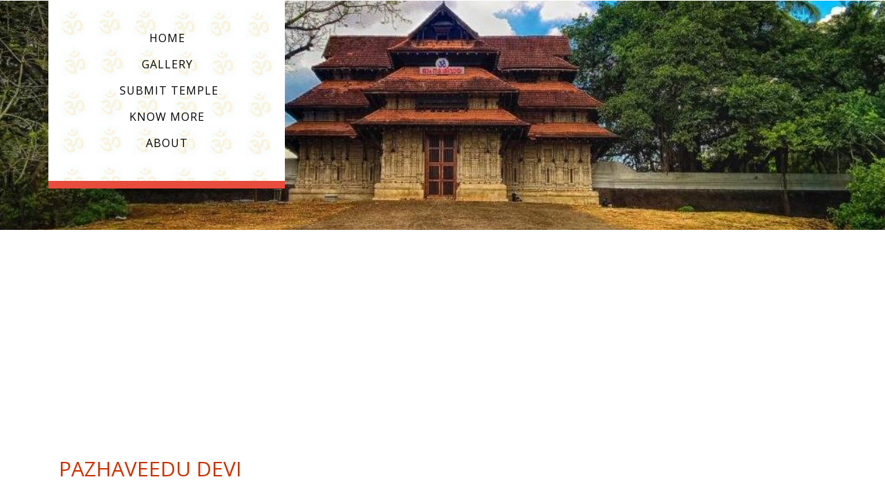

--- FILE ---
content_type: text/html
request_url: https://www.thekeralatemples.com/templeinfo/bhagavathy/pazhaveedu_bhagavathy.htm
body_size: 2423
content:
<!DOCTYPE html>
<html>
<head>
    <title>KERALA TEMPLES - PAZHAVEEDU DEVI</title>
    <!--theme-style-->
    <link href="../../css/style.css" rel="stylesheet" type="text/css" media="all" />
    <link href="../../css/bootstrap.css" rel="stylesheet" type="text/css" media="all">
    <!--//theme-style-->
    <meta name="viewport" content="width=device-width, initial-scale=1">
    <meta http-equiv="Content-Type" content="text/html; charset=utf-8" />
    <meta name="Keywords" content="Kerala Temples,Ayyappa Temple,Bhagavathy Temple,Dhanwanthari Temple,Hanuman Temple,Lakshmana Temple,Mariyamman Temple,Muruga Temple,Naga Temple,Narasimha Temple,Pandavas Tempes,Siva Temple,Rama Temple,Vinayaka Temple,Vishnu Temple,VishnuMaya Temple">
    <meta name="Description" content="KERALA TEMPLES - PAZHAVEEDU DEVI">
    <script type="application/x-javascript"> addEventListener("load", function() { setTimeout(hideURLbar, 0); }, false); function hideURLbar(){ window.scrollTo(0,1); } </script>
    <!-- web-font -->
    <link href='https://fonts.googleapis.com/css?family=Open+Sans:300italic,400italic,600italic,700italic,800italic,400,300,600,700,800' rel='stylesheet' type='text/css'>
    <!-- web-font -->
    <!-- js -->
    <script src="../../js/jquery.min.js"></script>
    <meta name="viewport" content="width=device-width, initial-scale=1, maximum-scale=1">
    <script type="application/x-javascript"> addEventListener("load", function() { setTimeout(hideURLbar, 0); }, false); function hideURLbar(){ window.scrollTo(0,1); } </script>
    <!-- js -->
    <!-- start-smoth-scrolling -->
    <script type="text/javascript" src="../../js/move-top.js"></script>
    <script type="text/javascript" src="../../js/easing.js"></script>
    <script type="text/javascript">
        jQuery(document).ready(function ($) {
            $(".scroll").click(function (event) {
                event.preventDefault();
                $('html,body').animate({ scrollTop: $(this.hash).offset().top }, 1000);
            });
        });
    </script>
    <!-- start-smoth-scrolling -->


<!-- Adsense Autoad Start -->
<script data-ad-client="ca-pub-2045414104573619" async src="https://pagead2.googlesyndication.com/pagead/js/adsbygoogle.js"></script>
<!-- Adsense Autoad End --> 

</head>
<body>
    <!-- header -->
    <div class="header">
        <!-- container -->
        <div class="container">
            <div class="head-bg">
                <div class="top-nav">
                    <span class="menu">
                        <img src="../../images/menu.png" alt=""></span>
                    <ul class="cl-effect-1">
                        <li><a href="../../index.htm">Home</a></li>
                        <li><a href="../../gallery.htm">Gallery</a></li>
                        <li><a href="https://www.emailmeform.com/builder/form/cuf2Kgt07x8EDoZwhic" rel="nofollow">
                            Submit Temple</a></li>
                        <li><a href="../../knowmore.htm">Know More</a></li>
                        <li><a href="../../siteinfo.htm">About</a></li>
                    </ul>
                    <!-- script-for-menu -->
                    <script>
                        $("span.menu").click(function () {
                            $("ul.cl-effect-1").slideToggle(300, function () {
                                // Animation complete.
                            });
                        });
                    </script>
                    <!-- /script-for-menu -->
                </div>
                <div class="clearfix">
                </div>
            </div>
        </div>
        <!-- //container -->
    </div>
    <!-- //header -->
    <!-- single -->
    <div class="single">
        <!-- container -->
        <div class="container">
		            <div class="col-md-9 single-right"></div>
            <div class="col-md-9 single-right">
                <div class="single-img">
                    <h4>
                        PAZHAVEEDU DEVI
                    </h4>
                    <p class="text">
                        <strong>Prathishta / Presiding Deity : </strong>Bhadra Kaali<br />
                        <strong>Upadevatha / Sub Deities : </strong>xx<br />
                        <strong>District: </strong>Alappuzha<br />
                        <strong>Thaluk: </strong>xx<br />
                        <strong>Panchayath: </strong>xx<br />
                        <strong>Thanthri: </strong>xx<br />
                        <strong>Trustee: </strong>This belongs to Pazhaveedu Devasam Committee belonging
                        to 2 NSS Units.<br />
                        <br />
                        <br />
                        The presiding deity of this temple is goddess Bhadra Kaali. Muruga, Sasatha and
                        Ganapathy are the main sub deities here. It is believed that "Mullakkal Bhagawathy"
                        comes to this temple for the "Aarattu". This is a very old temple and exact date
                        when it is built is unknown.
                        <br />
                        <br />
                    </p>
                </div>
            </div>
            <!--col-md-3 single-left-->
            <div class="col-md-9 single-right">
                <div class="categories">
                    <h4>
                        Important Festivals
                    </h4>
                    <br />
                    <br />
                    <p class="text">
                        Annual festival is for 41 days starting from Virchikam 1 to Dhanu 11 of malayalam
                        calendar.
                        <br />
                        <br />
                        Bharani day in Meena month of malayalam calendar is important in this temple. Garudan
                        Thookkam, Ottathookkam are performed here in grand manner
                        <br />
                        <br />
                    </p>
                </div>
            </div>
            <div class="col-md-9 single-right"></div>
            <div class="col-md-9 single-right">
                <div class="categories">
                    <h4>
                        Main offerings
                    </h4>
                    <br />
                    <br />
                    <p class="text">
                        -
                        <br />
                        <br />
                    </p>
                </div>
            </div>
            <div class="col-md-9 single-right">
                <div class="categories">
                    <h4>
                        Pooja Timings
                    </h4>
                    <br />
                    <br />
                    <p class="text">
                        -
                        <br />
                        <br />
                    </p>
                </div>
            </div>
            <div class="col-md-9 single-right">
                <div class="categories">
                    <h4>
                        Address
                    </h4>
                    <br />
                    <br />
                    <p class="text">
                        Pazhaveedu Devi Temple,
                        <br />
                        Pazhaveedu P.O.,
                        <br />
                        AC Road,
                        <br />
                        Alleppey
                        <br />
                        <br />
                    </p>
                </div>
            </div>
            <div class="col-md-9 single-right">
                <div class="categories">
                    <h4>
                        How to reach
                    </h4>
                    <br />
                    <br />
                    <p class="text">
                        This temple is on Alleppey Changanassery Road, 2 KM South of Mullakkal Temple.
                        <br />
                        <br />
                    </p>
                </div>
            </div>
            <div class="col-md-9 single-right">
                <div class="categories">
                    <h4>
                        Temple Photo Gallery
                    </h4>
                    <br />
                    <br />
                    <p class="text">
                        -
                        <br />
                        <br />
                    </p>
                </div>
            </div>
            <div class="col-md-9 single-right">
                <div class="categories">
                    <h4>
                        Additional Information
                    </h4>
                    <br />
                    <br />
                    <p class="text">
                        -
                        <br />
                        <br />
                    </p>
                </div>
            </div>
            <!-- //container -->            
        </div>
    </div>
    <!-- //single -->
    <!-- footer -->
    <div class="footer">
        <!-- container -->
        <div class="container">
            <div class="footer-top">
                <div class="footer-nav">
                    <ul>
                        <li><a href="../../index.htm">Home</a></li>
                        <li><a href="../../gallery.htm">Gallery</a></li>
                        <li><a href="https://www.emailmeform.com/builder/form/cuf2Kgt07x8EDoZwhic" rel="nofollow">
                            Submit Temple</a></li>
                        <li><a href="../../siteinfo.htm">About</a></li>
                        <li><a href="../../privacypolicy.htm">Privacy Policy</a></li>
                    </ul>
                </div>
                <div class="footer-grids">
                    <div class="col-md-3 f-address">
                        <ul>
                            <li><a href="../../temple_index_ayyappa.htm">Ayyappa Temples</a></li>
                            <li><a href="../../temple_index_bhagavathy.htm">Bhagavathy Temples</a></li>
                            <li><a href="../../temple_index_siva.htm">Siva Temples</a></li>
                            <li><a href="../../temple_index_vishnu.htm">Vishnu Temples</a></li>
                        </ul>
                    </div>
                    <div class="col-md-3 f-address">
                        <ul>
                            <li><a href="../../temple_index_naga.htm">Naga Temples</a></li>
                            <li><a href="../../temple_index_hanuman.htm">Hanuman Temples</a></li>
                            <li><a href="../../temple_index_vishnumaya.htm">Vishnumaya Temples</a></li>
                            <li><a href="../../temple_index_dhanwanthari.htm">Dhanwanthari Temples</a></li>
                        </ul>
                    </div>
                    <div class="col-md-3 f-address">
                        <ul>
                            <li><a href="../../temple_index_muruga.htm">Muruga Temples</a></li>
                            <li><a href="../../temple_index_sreerama.htm">Sreerama Temples</a></li>
                            <li><a href="../../temple_index_vinayaka.htm">Vinayaka Temples</a></li>
                            <li><a href="../../temple_index_pandavas.htm">Pandava Temples</a></li>
                        </ul>
                    </div>
                    <div class="col-md-3 f-address">
                        <ul>
                            <li><a href="../../temple_index_narasimha.htm">Narasimha Temples</a></li>
                            <li><a href="../../temple_index_lakshmana.htm">Lakshmana Temples</a></li>
                            <li><a href="../../temple_index_mariyamman.htm">Mariyamman Temples</a></li>
                            <li><a href="../../temple_index_others.htm">Other Temples</a></li>
                        </ul>
                    </div>
                    <div class="col-md-6 f-address f-contact">
                    </div>
                    <div class="clearfix">
                    </div>
                </div>
                <div class="footer-bottom">
                    <div class="copyright">
                        <p>
                            © Copyright "The Kerala Temples.com" All rights reserved. No part of this website
                            may be reproduced or used in any form without prior permission from the author.
                        </p>
                    </div>
                    <div class="social-icons">
                        <ul>
                            <li><a href="https://www.facebook.com/thekeralatemples" class="facebook"></a></li>
                            <li><a href="https://www.twitter.com/templeskerala" class="twitter"></a></li>
                            <li></li>
                        </ul>
                    </div>
                    <div class="clearfix">
                    </div>
                </div>
            </div>
            <div class="clearfix">
            </div>
        </div>
        <!-- //container -->
    </div>
    <!-- //footer -->
    <script type="text/javascript">
        $(document).ready(function () {
            /*
            var defaults = {
            containerID: 'toTop', // fading element id
            containerHoverID: 'toTopHover', // fading element hover id
            scrollSpeed: 1200,
            easingType: 'linear'
            };
            */

            $().UItoTop({ easingType: 'easeOutQuart' });

        });
    </script>
    <a href="#" id="toTop" style="display: block;"><span id="toTopHover" style="opacity: 1;">
    </span></a>
    <!-- Start of Google Analytics -->
    <script type="text/javascript">
        var gaJsHost = (("https:" == document.location.protocol) ? "https://ssl." : "http://www.");
        document.write(unescape("%3Cscript src='" + gaJsHost + "google-analytics.com/ga.js' type='text/javascript'%3E%3C/script%3E"));
    </script>
    <script type="text/javascript">
        try {
            var pageTracker = _gat._getTracker("UA-7909982-1");
            pageTracker._trackPageview();
        } catch (err) { }</script>
    <!-- End of Google Analytics -->
</body>
</html>

--- FILE ---
content_type: text/html; charset=utf-8
request_url: https://www.google.com/recaptcha/api2/aframe
body_size: 268
content:
<!DOCTYPE HTML><html><head><meta http-equiv="content-type" content="text/html; charset=UTF-8"></head><body><script nonce="jHG8mGvp_gZSNtz7lIKdng">/** Anti-fraud and anti-abuse applications only. See google.com/recaptcha */ try{var clients={'sodar':'https://pagead2.googlesyndication.com/pagead/sodar?'};window.addEventListener("message",function(a){try{if(a.source===window.parent){var b=JSON.parse(a.data);var c=clients[b['id']];if(c){var d=document.createElement('img');d.src=c+b['params']+'&rc='+(localStorage.getItem("rc::a")?sessionStorage.getItem("rc::b"):"");window.document.body.appendChild(d);sessionStorage.setItem("rc::e",parseInt(sessionStorage.getItem("rc::e")||0)+1);localStorage.setItem("rc::h",'1766293470445');}}}catch(b){}});window.parent.postMessage("_grecaptcha_ready", "*");}catch(b){}</script></body></html>

--- FILE ---
content_type: text/css
request_url: https://www.thekeralatemples.com/css/style.css
body_size: 4706
content:
/*--

Author: W3layouts

Author URL: http://w3layouts.com

License: Creative Commons Attribution 3.0 Unported

License URL: http://creativecommons.org/licenses/by/3.0/

--*/

/*-- header --*/

html,body {

	font-family: 'Open Sans', sans-serif;

	background:#FFF;

	font-size:100%;

}

body  a{

	transition:.5s all;

	-webkit-transition:.5s all;

	-o-transition:.5s all;

	-ms-transition:.5s all;

}



/*-- header --*/

.header{

   background: url(../images/kerala_temples_header.jpg) no-repeat 0px 0px;

  min-height: 333px;

  background-size: cover;

}

.head-bg {

  padding: 2em 0;

  text-align: center;

  width: 30%;

  background: url(../images/kerala_temples_header_bg.jpg) no-repeat 0px 0px;

  background-size: cover;

  border-bottom: solid 11px #E74C3C;

}



.top-nav ul{

	padding:0;

	margin: 0;

}

*,

*:after,

*::before {

    -webkit-box-sizing: border-box;

    -moz-box-sizing: border-box;

    box-sizing: border-box;

}

.top-nav ul li {

  display: block;

  margin: 1em 0;

  outline: none;

  text-decoration: none;

  text-transform: uppercase;

  letter-spacing: 1px;

  font-weight: 400;

  font-size: 16px;

}

.top-nav ul li a{

	color: #000;

}

ul a:hover,

ul a:focus {

	outline: none;

	color: #000;

	text-decoration: none;

}

/* Effect 1: Brackets */

.cl-effect-1 a::before,

.cl-effect-1 a::after {

	display: inline-block;

	opacity: 0;

	-webkit-transition: -webkit-transform 0.3s, opacity 0.2s;

	-moz-transition: -moz-transform 0.3s, opacity 0.2s;

	transition: transform 0.3s, opacity 0.2s;

}



.cl-effect-1 a::before {

	margin-right: 10px;

	content: '[';

	-webkit-transform: translateX(20px);

	-moz-transform: translateX(20px);

	transform: translateX(20px);

}



.cl-effect-1 a::after {

	margin-left: 10px;

	content: ']';

	-webkit-transform: translateX(-20px);

	-moz-transform: translateX(-20px);

	transform: translateX(-20px);

}



.cl-effect-1 a:hover::before,

.cl-effect-1 a:hover::after,

.cl-effect-1 a:focus::before,

.cl-effect-1 a:focus::after {

	opacity: 1;

	-webkit-transform: translateX(0px);

	-moz-transform: translateX(0px);

	transform: translateX(0px);

}



.head-info h1{

	font-size: 61px;

	color: #FFF;

	font-family: 'Playball', cursive;

	margin: 0;

	letter-spacing: 3px;

}

.head-info span{

	color:#FFF;

	display: block;

	text-transform: lowercase;

}

.head-info p{

	color: #FFF;

	font-size: 16px;

	margin: 1em 0 0 0;

	letter-spacing: 2px;

}

.head-bg-right{

	width:65%;

	float:left;

}

/*-- banner-grids --*/

.banner-grids{

	background:#eeeeee;

	padding: 4em 0;

}

.banner-grid-info h3{

  color: #CC3300;

  margin: 0;

  font-size: 40px;

  font-weight: 400;

}

.banner-grid-info p{

	color:#8c8c8c;

	font-size:16px;

	margin:0;

}

.top-grids{

	padding: 2em 0;

}

.top-grid img {

  width: 100%;

}

.top-grid{

	float: left;

	width: 24%;

	margin-right: 1em;;

}

.top-grid:nth-child(4) {

	margin-right: 0;

}

.top-grid a img{

	width:100%;

}

.top-grid-info{

	background:#FFF;

	padding: 1.5em;

}

.top-grid-info a{

	text-decoration:none;

	color: #000000;

	margin: 0;

	font-size: 16px;

	font-weight: 500;

	letter-spacing: 3px;

}

.top-grid-info a:hover{

	text-decoration:none;

	color:#E74C3C;

}

.top-grid-info p{

  color: #8c8c8c;

  font-size: 14px;

  line-height: 1.7em;

  margin: 1em 0 0 0;

}

/*-- before --*/

.before{

	background:#FFF;

	padding:4em 0;

}

.before h2{

  font-size: 32px;

  color: #CC3300;

  margin: 0;

  font-weight: 400;

}

.before-grids {

	padding: 3em 0;

}

.before-grid {

	width: 30%;

	float: left;

	margin-right: 4em;

}

.before-grid h3{

	color: #323232;

	font-size: 20px;

	text-transform: uppercase;

	margin: 0;

	font-weight: 600;

}

.before-grid p{

	color: #8c8c8c;

	font-size: 14px;

	margin: 1em 0 0 0;

	line-height: 1.7em;

}

.before-grid:nth-child(3) {

	margin: 0;

}



/*-- who --*/

.who{

	background:url(../images/kerala_temples_body_bg.jpg) no-repeat 0px 0px;

	padding: 5em 0;

	background-size:cover;

}

.who-info h3 {

  color: #CC3300;

  margin: 0;

  font-size: 32px;

  font-weight: 400;

}

.who-grids {

  margin-top: 2em;

}

.who-grid p{

  color: #323232;

  font-size: 14px;

  margin: 0;

  line-height: 1.7em;

}

.who-grid:nth-child(1){

	padding-left:0;

}

.who-grid p span{

  margin-top: 1em;

  display: block;

}

.who-button{

	margin-top:2em;

}

.who-button a{

	color:#E74C3C;

	font-size:16px;

	text-decoration:none;

}

.who-button a:hover{

	color:#323232;

	text-decoration:none;

}

/*-- footer --*/

.footer{

	background:#272f35;

	padding:2em 0;

}

.footer-nav {

  border-bottom: solid 1px #939090;

  padding-bottom: 1em;

}

.footer-nav ul{

	padding:0;

	margin:0;

}

.footer-nav ul li{

	display: inline-block;

	padding: 0 1.5em;

	border-right: solid 1px #939090;

	border-right-style: dashed

}

.footer-nav ul li a{

	color: #FFF;

	font-size: 14px;

	text-decoration: none;

}

.footer-nav ul li:nth-child(5) {

	border-right: none;

}

.footer-nav ul li a:hover{

	color:#E74C3C;

	transition: .5s all;

	-webkit-transition: .5s all;

	-moz-transition: .5s all;

	-o-transition: .5s all;

	-ms-transition: .5s all;

}

.footer-grids {

  padding: 2em 0;

  border-bottom: solid 1px #939090;

}



/*-- Quick Links --*/

.quicklinks{

	background:#4D4D4D;

	padding:1em 0;

}

.quicklinks-nav {

  /*--border-bottom: solid 1px #939090; --*/

  padding-bottom: 0em;

}

.quicklinks-nav ul{

	padding:0;

	margin:0;

}

.quicklinks-nav ul li{

	display: inline-block;

	padding: 0 1.5em;

	border-right: solid 1px #FFFFFF;

	border-right-style: dashed

}

.quicklinks-nav ul li a{

	color: #FFF;

	font-size: 16px;

	text-decoration: none;

}

.quicklinks-nav ul li:nth-child(5) {

	border-right: none;

}

.quicklinks-nav ul li a:hover{

	color:#CC0000;

	transition: .5s all;

	-webkit-transition: .5s all;

	-moz-transition: .5s all;

	-o-transition: .5s all;

	-ms-transition: .5s all;

}

.quicklinks-grids {

  padding: 2em 0;

  border-bottom: solid 1px #939090;

}



.f-address ul{

	margin: 1em 0 0 0;

	padding:0;

}

.f-address ul li{

  display: block;

  color: #74797e;

  font-size: 14px;

  line-height: 1.5em;

}

.f-address ul li a{

	color: #74797e;

	text-decoration:none;

}



.f-address input[type="text"] {

  font-size: 16px;

  color: #C8C8C8;

  width: 61% !important;

  outline: none;

  border: none;

  background: #eeeeee;

  padding: .8em;

  -webkit-appearance: none;

}



.footer-bottom {

  padding-top: 2em;

}

.copyright {

  float: left;

}

.copyright p{

  display: block;

  color: #74797e;

  font-size: 14px;

  margin: .5em 0 0 0;

}

.copyright a{

	color: #74797e;

}

.social-icons {

  float: left;

}

.social-icons ul{

	padding:0;

	margin:0;

}

.social-icons ul li{

  display: inline-block;

  margin: 0 .3em;

}

.social-icons ul li a.facebook{

  background: url(../images/social.png) no-repeat -35px 0px;

  width: 35px;

  height: 35px;

  display: block;

}

.social-icons ul li a.twitter{

  background: url(../images/social.png) no-repeat -35px -39px;

  width: 35px;

  height: 35px;

  display: block;

}

.social-icons ul li a.dribbile{

  background: url(../images/social.png) no-repeat -35px -76px;

  width: 35px;

  height: 35px;

  display: block;

}

.social-icons ul li a.facebook:hover {

  opacity: 0.5;

}

.social-icons ul li a.twitter:hover {

  opacity: 0.5;

}

.social-icons ul li a.dribbile:hover {

  opacity: 0.5;

}

/*-- to-top --*/

#toTop {

	display: none;

	text-decoration: none;

	position: fixed;

	bottom: 14px;

	right: 2%;

	overflow: hidden;

	z-index: 999;

	width: 32px;

	height: 32px;

	border: none;

	text-indent: 100%;

	background: url("../images/up-arrow.png") no-repeat 0px 0px;

}

#toTopHover {

	width: 40px;

	height: 40px;

	display: block;

	overflow: hidden;

	float: right;

	opacity: 0;

	-moz-opacity: 0;

	filter: alpha(opacity=0);

}

/*-- about --*/

.header-bg {

  min-height: 400px !important;

}

.about-head{

	background:#323232;

}

.about-grids {

  padding: 3em 0 1em 0;

  background: url(../images/kerala_temples_body_bg.jpg) no-repeat 0px 0px;

  background-size: cover;

}

.green{

	background: rgba(42, 145, 190, 0.63);

}

.about-info h3{

  font-size: 34px;

  margin: 0;

  color: #E74C3C;

}

.about-info h4{

	font-size: 16px;

	margin: 1em 0;

	color: #323232;

	font-weight: 500;

	line-height: 1.5em;

	text-transform: uppercase;

}

.about-info p{

	color: #8c8c8c;

	font-size: 14px;

	line-height: 1.7em;

	margin: .5em 0 0 0;

}

.about-banner{

	background:url(../images/plane.jpg) no-repeat 0px -245px;

	min-height: 400px;

	position:relative;

	background-size: cover;

}

.banner-bg{

	background: rgba(255, 255, 255, 0.58);

	position: absolute;

	width: 100%;

	min-height: 400px;

}

.about-banner h3{

	color: #000;

	margin: 1em 0 0 0;

	text-align: center;

	font-size: 86px

}

.read-more {

	text-align: center;

	margin-top: 5em;

}

.read-more a{

	background: #fd5032;

	color: #FFF;

	padding: .8em 2em;

	font-size: 26px;

}

.read-more a:hover{

	color: #FFF;

	text-decoration:none;

	background: #939090;

	transition: .5s all;

	-webkit-transition: .5s all;

	-moz-transition: .5s all;

	-o-transition: .5s all;

	-ms-transition: .5s all;

}



.about-right h4{

  font-size: 20px;

  margin: 0;

  color: #E74C3C;

  text-transform: uppercase;

}

.advantage-grid {

  margin-top: 2em;

}

.advantage-grid a{

  font-size: 14px;

  color: #323232;

  font-weight: 600;

  text-decoration: none;

}

.advantage-grid a:hover{

	color:#E74C3C;

	text-decoration:none;

}

.advantage-grid p{

  color: #8c8c8c;

  font-size: 14px;

  line-height: 1.5em;

  margin: .5em 0 0 0;

}

/*-- booking --*/

.booking{

	padding: 2em 0 0 0;

}

.booking-info h3{

  text-align: left;

  font-size: 34px;

  margin: 0 0 1em 0;

  color: #fd5032;

}

.testimonial {

  margin-top: 2em;

}

.testimonial h4{

	font-size: 24px;

	margin: 1em 0 0 0;

	color: #E74C3C;

    font-weight: 600;

    padding-left: 1.5em;

    background: url(../images/new_icon.gif) no-repeat 0px 0px;

}

.testimonial p{

  color: #8c8c8c;

  font-size: 16px;

  line-height: 1.5em;

  margin: 1em 0 0 0;

  padding-left: 3em;

  /* background: url(../images/quote.png) no-repeat 0px 0px; */

}



select {

	width: 100%;

	color: #9F9F9F!important;

	font-size: 14px!important;

	padding: 8px 10px;

	outline: none;

	font-family: 'Open Sans', sans-serif;

	background: #ffffff;

	border: 1px solid #DFDFDF;

	border-radius: 3px;

	-webkit-border-radius: 3px;

	-moz-border-radius: 3px;

	-o-border-radius: 3px;

}

select option{

	border: 1px solid #DFDFDF;

	outline: none;

	-webkit-transition: all 0.3s ease-in-out;

	-moz-transition: all 0.3s ease-in-out;

	-o-transition: all 0.3s ease-in-out;

	transition: all 0.3s ease-in-out;

}

.book_date input[type="text"]{

	width: 100% !important;

	color: #9F9F9F;

	font-size: 14px;

	padding: 8px 23px;

	outline: none;

	border: none;

	-webkit-appearance: none;

	border-radius: 3px;

	-webkit-border-radius: 3px;

	-moz-border-radius: 3px;

	-o-border-radius: 3px;

}

.date{

	background:url(../images/icon.png) no-repeat 3% 50% #FFF;

}

.date_btn{

	margin:37px 0 0 0px;

}

.date_btn form input[type="submit"] {

  text-transform: capitalize;

  width: 90% !important;

  background: #fd5032;

  color: #FFF;

  padding: 8px 10px;

  border: none;

  font-size: 16px;

  outline: none;

  font-weight: 600;

  border-radius: 3px;

  -webkit-border-radius: 3px;

  -moz-border-radius: 3px;

  -o-border-radius: 3px;

}

.date_btn form input[type="submit"]:hover{

	background: #616060;

	transition: 0.5s all;

	-webkit-transition: 0.5s all;

	-moz-transition: 0.5s all;

	-o-transition: 0.5s all;

	-ms-transition: 0.5s all;

}

.booking-grids h3{

	font-size: 20px;

	margin: 0;

	color: #323232;

	font-weight: 600;

}

.booking-grid-left{

	margin-top: 1em;

}

.booking-grid-right {

  padding: 0!important;

  margin-top: 0.5em;

}

.booking-grid-left h4{

	font-size: 24px;

	margin: 0;

	line-height: 1.5em;

	color: #000000;

	font-weight: 500;

}

.booking-grid-left p{

	color: #8c8c8c;

	font-size: 18px;

	line-height: 1.4em;

	margin: 1em 0 0 0;

}

.booking-grid-right img{

	width:100%;

}

.red{

	text-align: left;

	margin-top: 2em;

}

.red a{

	padding: .8em 1em;

	font-size: 16px;

}

.how-to {

  margin-top: 3em;

  background: url(../images/kerala_temples_body_bg.jpg) no-repeat 0px 0px;

  min-height: 400px;

  padding: 2em 0;

  background-size: cover;

}

.how-to-info h3{

  font-size: 31px;

  margin: 0;

  color: #fd5032;

  font-weight: 300;

}

.how-to-info h4{

  font-size: 16px;

  margin: 1em 0;

  color: #000;

  font-weight: 500;

  line-height: 1.5em;

  text-transform: uppercase;

}

.how-to-info p{

  color: #000;

  font-size: 14px;

  margin: .5em 0 0 0;

}

.how-grids {

	margin-top: 3em;

}

.how-grid span{

	padding: .5em .8em;

	background: #FFF;

	border-radius: 50%;

	-webkit-border-radius: 50%;

	-moz-border-radius: 50%;

	-o-border-radius: 50%;

	-ms-border-radius: 50%;

	color: #A1A0A0;

	font-size: 20px;

}

.how-grid a{

  color: #000;

  font-size: 18px;

  margin: 0 0 0 .5em;

}

.how-grid a:hover{

	color: #A1A0A0;

	text-decoration:none;

}

.how-grid p{

	color: #000;

	font-size: 14px;

	margin: 0 0 0 4em;

	line-height: 1.7em;

}

.visiting-info h3{

	color: #323232;

	margin: 2em 0 0 0;

	font-size: 18px;

	font-weight: 600;

}

.visiting-grid{

	padding: 1em .5em;

}



.blue {

	margin-top: 1em;

	text-align: left;

}

.blue a{

	background: none;

	color: #000;

	font-size: 14px;

	padding: 0;

}

.blue a:hover{

	background:none;

	color: #8c8c8c;

}

.news-slid{

	background: url(../images/12.jpg) no-repeat 0px -157px;

	min-height: 400px;

	background-size: cover;

}

.news-slid-info{

	text-align: center;

	left: 30%;

	top: 42%;

	margin: 10em 0 0 0;

}

.news-slid-info h2{

	color: #FFF;

	font-size: 36px;

	font-weight: 700;

	margin: 0;

	text-transform: uppercase;

	text-align: center;

}

.gray{

	margin:4em 0;

}

.gray a{

	font-size: 20px;

}

/*-- mail --*/

.mail{

	padding:2em 0;

}

.mail-info h3{

  font-size: 34px;

  margin: 0 0 1em 0;

  color: #E74C3C;

  text-align: center;

}

.map iframe {

	width: 100%;

	min-height: 400px;

	border: none;

}

.mail-info-grids {

	margin-top: 2em;

}

.mail-info-grid h3{

	font-size: 20px;

	margin: 0 0 1em 0;

	color: #323232;

	font-weight: 600;

}

.mail-info-grid p{

	color: #8c8c8c;

	font-size: 16px;

	margin: .5em 0 0 0;

}

.mail-info-grid h6 {

	color: #1E1E1E;

	font-size: 16px;

	font-weight: 700;

	line-height: 1.5em;

	margin: 0.5em 0;

}

.mail-info-grid span {

	display: block;

}

.mail-info-grid span {

	display: block;

}

.contact-form form{

	text-align:right;

}

.contact-form input[type="text"] {

	width: 100%;

	color: #898888;

	background: none;

	outline: none;

	font-size: 16px;

	padding: .5em;

	margin-bottom: 1em;

	border: solid 1px #D5D4D4;

	-webkit-appearance: none;

}

.contact-form textarea {

	resize: none;

	width: 100%;

	color: #898888;

	font-size: 16px;

	outline: none;

	padding: .5em;

	border: solid 1px #D5D4D4;

	min-height: 150px;

	-webkit-appearance: none;

}

.contact-form input[type="submit"] {

	border: none;

	outline: none;

	color: #FFF;

	padding: .5em 1.5em;

	font-family: 'Open Sans', sans-serif;

	font-size: 16px;

	font-weight: 600;

	margin: 0.5em 0 0 0;

	-webkit-appearance: none;

	background: #fd5032;

}

.contact-form input[type="submit"]:hover{

	color: #FFF;

	background: #939090;

	transition: .5s all;

	-webkit-transition: .5s all;

	-moz-transition: .5s all;

	-o-transition: .5s all;

	-ms-transition: .5s all;

}

span.menu {

	display: none;

}

.single{

	padding:2em 0;

}

.single-img img{

	width:100%;

}

.single-img h4{

  font-size: 30px;

  color: #CC3300;

  margin: 0 0 .8em 0;

}

.single-img p.text{

	color: #8c8c8c;

	font-size: 18px;

	line-height: 1.7em;

	margin: 1em 0 0 0;

}

.single-img p.bottom-text{

  color: #8c8c8c;

  font-size: 14px;

  line-height: 1.7em;

  margin: 1em 0 0 0;

  font-weight: 700;

  padding-left: 2em;

  border-left: solid 3px #A6A6A6;

}



.posts h4{

  color: #E74C3C;

  margin: 0;

  font-size: 28px;

  font-weight: 300;

}

.posts-grids {

  margin: 2em 0;

}

.posts-img a img{

  width: 100%;

  margin-bottom: 1em;

}

.posts-img a{

  text-decoration: none;

  color: #000000;

  font-size: 16px;

  font-weight: 500;

  letter-spacing: 1px;

}

.posts-img a:hover{

	text-decoration: none;

	color: #E74C3C;

}

.posts-img p{

	color: #8c8c8c;

	font-size: 14px;

	line-height: 1.7em;

	margin:0;

}

.single-comments {

  margin: 2em 0;

}

.single-comments h4{

  color: #E74C3C;

  margin: 0;

  font-size: 28px;

  font-weight: 300;

}



.categories{

	margin-bottom:2em;

}

.categories h4{

	color: #CC3300;

	margin: 0;

	font-size: 26px;

	font-weight: 400;

}

.categories p.text{

		color: #8c8c8c;

	font-size: 16px;

	line-height: 1.7em;

	margin: 1em 0 0 0;

}

.categories ul{

  margin: 2em 0 0 0;

  padding: 0;

}

.categories ul li{

  display: block;

  margin: .6em 0;

}

.categories ul li a{

  color: #8c8c8c;

  font-size: 14px;

  background: url(../images/ar.png) no-repeat 0px 5px;

  padding-left: 1em;

}

.categories ul li a:hover{

  color: #8c8c8c;

  text-decoration: none;

  padding-left: 2.5em;

}



.categories ol{

  margin: 2em 0 0 0;

  padding: 0;

}

.categories ol li{

  color: #8c8c8c;

  font-size: 16px;

  padding-left: 0.5em;

  margin: 0.6em 0;

}

.categories ol li a{

  color: #4d4d4d;

  font-size: 16px;

  padding-left: 0em;

}



/*-- responsive-design --*/

@media (max-width:1024px)

{

	.head-info {

		  margin: 1em 0 0 0;

	}.top-grid-info a {

		font-size: 15px;

	}

	.top-grid {

		width: 23.88%;

	}

	.before-grid {

		width: 29%;

	}

	.read-more {

		margin-top: 4em;

	}

	.read-more a {

		font-size: 23px;

	}

	.team-grid {

		width: 22.76%;

	}

	.red {

		margin-top: 2em;

	}

	.red a {

		padding: .5em 1em;

		font-size: 16px;

	}

	.news-slid-info h2 {

		font-size: 30px

	}

	.gray a {

		font-size: 18px;

	}

	.callbacks_tabs {

		left: 44%;

	}

	.blue {

		margin-top: 1em;

	}

	.blue a{

		font-size:16px;

	}

	.how-grid p {

		margin: 0 0 0 5em;

	}

	.popular-left {

		width: 39%;

	}

	.comments-left {

		width: 11%;

	}

	.author ul li {

		margin: 0 .5em;

	}

}

@media (max-width:768px)

{

	.head-bg {

		  width: 44%;

	}

	.head-info {

		  margin: 4em 0 0 0;

	}

	.top-grids:nth-child(2) {

	  padding-bottom: 1em;

	}

	.top-grids:nth-child(3) {

	  padding-top: 0;

	}

	.top-nav ul li a {

		display: block;

	}

	.who-grid {

	  float: left;

	  width: 33.33%;

	}

	.who-grid:nth-child(1) {

	  padding: 0 1em;

	}

	.footer-logo {

	  margin-top: 1em;

	}

	.f-address {

	  margin-top: 2em;

	}

	.head-info h1 {

		font-size: 47px

	}

	.top-grid {

		width: 48.88%;

		margin: 0 1em 1em 0;

	}

	.top-grid:nth-child(2){

		margin-right: 0;

	}

	.banner-grids {

		padding: 2em 0 0 0;

	}

	.before {

		padding: 2em 0;

	}

	.before h2 {

		font-size: 32px;

	}

	.before-grids {

		padding: 2em 0;

	}

	.before-grid:nth-child(2) {

		margin-right:0;

	}

	.before-grid:nth-child(3) {

		display: none;

	}

	.before-grid {

		width: 46%;

	}

	.search {

		margin: 3em 0 0 0;

	}

	.search input[type="text"] {

		width: 43%;

	}

	.footer-left {

		float: none;

		text-align: center;

	}

	.footer-right {

		float: none;

		text-align: center;

		margin-top: 2em;

	}

	.about-banner {

		background: url(../images/plane.jpg) no-repeat 0px 0px;

		min-height: 329px;

		background-size:cover;

	}

	.about-banner h3 {

		font-size: 64px;

	}

	.read-more a {

		font-size: 18px;

	}

	.banner-bg {

		min-height: 329px;

	}

	.team-grid {

		width: 30.6%;

		margin: 0 2em 2em 0;

	}

	.team-grid:nth-child(3) {

		margin-bottom: 0;

	}

	.team-grid:nth-child(4) {

		margin-bottom: 0;

	}

	.reservation ul li.span1_of_1 {

		width: 34%;

	}

	.reservation ul li.span1_of_3 {

		width: 20.33333%;

	}

	.red {

		margin: 2em 0;

	}

	.how-grid {

		margin-bottom: 2em;

	}

	.green {

		padding: 1em 0 0 0;

	}

	.news-grid {

		width: 50%;

		float: left;

	}

	.news-grid:nth-child(3) {

		display: none;

	}

	.news-slid {

		background: url(../images/12.jpg) no-repeat 0px 0px;

		background-size: 100%;

		min-height:317px;

	}

	.news-slid-info h2 {

		font-size: 23px;

	}

	.news-slid-info {

		margin: 6em 0 0 0;

	}

	.gray a {

		font-size: 16px;

	}

	.callbacks_tabs {

		left: 41%;

		top: 90%;

	}

	.map iframe {

		min-height: 300px;

	}

	.mail-info-grid p {

		margin: .5em 0 1em 0;

	}

	.posts-img {

	  float: left;

	  width: 33.33%;

	}

	.categories {

	  margin: 2em 0;

	}

}

@media (max-width:640px){

	.header {

		  min-height: 394px;

	}

	.head-bg {

		padding: 1em 0;

	}

	.head-info h1 {

		font-size: 40px;

	}

	.top-grid {

		width: 48.7%;

	}

	.before-grid {

		width: 45%;

	}

	.before {

		padding: 2em 0 0 0;

	}

	.about-info {

		padding: 2em 0;

	}

	.about-info h4 {

		overflow: hidden;

		height: 45px;

	}

	.about-info p {

		font-size: 13px;

	}

	.about-banner h3 {

		font-size: 46px;

	}

	.read-more {

		margin-top: 3em;

	}

	.read-more a {

		font-size: 16px;

		padding: .5em 1em;

	}

	.banner-bg {

		min-height: 240px;

	}

	.about-banner {

		background: url(../images/plane.jpg) no-repeat 0px -58px;

		min-height: 240px;

		background-size: 100%;

	}

	.team-grid {

		width: 29.9%;

	}

	.reservation ul li.span1_of_1 {

		width: 45%;

		margin-left: 1.5em;

	}

	.reservation ul li.span1_of_3 {

		margin-left: 1.5em;

	}

	select {

		padding: 7px 10px;

	}

	.red {

		margin: 2em 0;

	}

	.how-grid span {

		padding: .4em 0.8em;

	}

	.news-slid-info h2 {

		font-size: 26px;

	}

	.callbacks_tabs {

		left: 39%;

	}

	.blue {

		margin-top: 1em;

	}

	.blue a{

		padding:0;

	}

	.news {

		padding: 2em 0 0 0;

	}

	.footer-nav ul li a {

		font-size: 14px;

	}

	.single-img h4 {

		font-size: 28px;

	}

	.author ul li {

		margin: .5em .5em;

	}

	.comments-right {

	  width: 85%;

	}

}

@media (max-width:480px)

{

	.head-bg {

		width: 61%;

		margin: 0 auto;

		float: none;

	}

	.head-bg-right {

	  width: 100%;

	  float: none;

	  margin: 0 auto;

	}

	.header-bg {

		min-height: 532px !important;

	}

	.banner-grid-info h3 {

		font-size: 28px;

	}

	.top-grid-info a{

	  font-size: 13px;

	}

	.top-nav ul li {

		margin: .5em 0;

	}

	.head-info h1 {

	    font-size: 25px;

	}

	.top-grid {

		width: 48%;

	}

	.top-grid-info a{

		font-size: 13px;

	}

	.top-grid-info p {

	  font-size: 13px;

	}

	.before h2 {

		font-size: 28px;

	}

	.before-grid h3 {

		font-size: 18px;

	}

	.before-grid {

		width: 46%;

		margin-right: 2em;

	}

	.who-info h3 {

		font-size: 32px;

	}

	.who {

		padding: 2em 0;

	}

	.who-grid {

	  float: none;

	  width: 100%;

	}

	.about-grids {

		padding: 0em 0 1em 0;

	}



	.team-grid {

	  width: 100%;

	  float: none;

	  margin: 0;

	}

	.how-to-info h3 {

		font-size: 28px;

	}

	.how-to-info h4 {

		font-size: 14px;

	}

	.how-to-info p {

		font-size: 13px;

	}

	.how-grid p {

		font-size: 13px;

	}

	.who-grid p {

		font-size: 13px;

	}

	.before-grid p {

	  font-size: 13px;

	}

	.search input[type="text"] {

		width: 62%;

	}

	.search input[type="submit"] {

		padding: .8em 1em;

	}

	.footer-nav ul li {

		padding: 0 1em;

	}

	.about-info h3 {

		font-size: 26px;

	}

	.banner-bg {

		min-height: 215px;

	}

	.about-banner {

		min-height: 215px;

	}

	.team-info h3 {

		font-size: 26px;

	}

	.team-grid {

		width: 100%;

		margin: 0;

	}

	.team-grid:nth-child(2){

		margin:1em 0;

	}

	.book_date input[type="text"] {

		padding: 8px 8px 8px 33px;

	}

	.team-grid p {

		overflow: hidden;

		height: 67px;

	}



	.top-grids {

		padding: 2em 0 0 0;

	}

	.news h3 {

		font-size: 23px;

	}

	.news-grid-text h4 {

		font-size: 15px;

	}

	.news-grid-text span {

		font-size: 14px;

	}

	.news-grid p {

		font-size: 13px;

	}

	.mail-info-grid p {

		font-size: 13px;

	}

	.news-slid-info {

		margin: 3em 0 0 0;

	}

	.callbacks_tabs {

		left: 39%;

		top: 84%;

	}

	.callbacks_tabs li {

		margin: 0 0.2em;

	}

	.callbacks_tabs a:after {

		height: 18px;

		width: 18px;

	}

	.news-slid {

		min-height: 248px;

	}

	.news-grids {

		margin-top: 2em;

	}

	.map iframe {

		min-height: 230px;

	}

	.mail-info-grids {

		margin-top: 1em;

	}

	.mail-info-grid h3 {

		margin: 0;

	}

	.mail-info-grid p {

		margin: .5em 0 1em 0;

	}

	.mail-info-grid h6 {

		margin: 0;

	}

	.contact-form textarea {

		min-height: 100px;

	}

	.single-img h4 {

	  font-size: 20px;

	}

	.posts-img a {

		font-size: 13px;

	}

	.comments-right {

	  width: 83%;

	}

}

@media (max-width:320px)

{

	.header {

		  min-height: 302px;

	}

	.header-bg {

		min-height: 443px !important;

	}

	.head-bg {

	  width: 90%;

	}

	.head-info h1 {

		font-size: 24px;

	}

	.head-info {

		margin: 1em 0 0 0;

	}

	.banner-grid-info h3 {

	  font-size: 23px;

	}

	.top-grid {

		width: 47%;

	}

	.top-grid-info {

		padding: 1em;

	}

	.before h2 {

		font-size: 26px;

	}

	.before-grid {

		width: 100%;

		margin: 0 0 1em 0;

	}



	.head-logo a img {

	  width: 47%;

	}

	.top-nav ul li a {

		padding: 0;

		font-size: 13px;

	}

	.footer-nav ul li {

		margin-bottom: .5em;

	}

	.about-info h3 {

		font-size: 22px;

	}

	.about-banner h3 {

		font-size: 30px;

	}

	.read-more {

		margin-top: 2em;

	}

	.red {

		margin: 2em 0 1em 0;

	}

	.banner-bg {

		min-height: 159px;

	}

	.about-banner {

		min-height: 159px;

	}

	.team-info h3 {

		font-size: 22px;

	}

	.team-grid h4 {

		font-size: 15px;

	}

	.team-grid p {

		font-size: 14px;

		height: 50px;

		line-height: 1.3em;

	}

	.footer {

		padding: 1em 0;

	}



	.date_btn {

		margin: 23px 0 0 0px;

	}

	.reservation ul li.span1_of_3 {

		width: 50%;

	}

	.booking-grid-left {

		margin-top: 1em;

	}

	.booking-grid-left p {

		margin: .5em 0 0 0;

	}

	.how-to {

		margin-top: 1em;

	}

	.how-grid span {

		font-size: 14px;

	}

	.how-grid a {

		font-size: 15px;

	}

	.how-grid p {

		margin: 0 0 0 3em;

		overflow: hidden;

		height: 49px;

	}

	.how-grid {

		margin-bottom: 1em;

	}

	.how-to {

		padding: 2em 0 0 0;

	}

	.visiting-info h3 {

		margin: 1em 0 0 0;

	}

	.news-grid:nth-child(2){

		display:none;

	}

	.news-grid {

		width: 100%;

	}

	.blue {

		margin-top: 1em;

	}

	.news-slid-info h2 {

		font-size: 18px;

	}

	.read-more {

		margin: 1.5em 0 1em 0;

	}

	.callbacks_tabs {

		left: 34%;

		top: 97%;

	}

	.news-slid {

		min-height: 164px;

	}

	.news h3 {

		font-size: 22px;

		font-weight: normal;

	}

	.news-grids {

		margin-top: 1em;

	}

	.mail-info h3 {

		font-size: 22px;

		font-weight: normal;

	}

	.map iframe {

		min-height: 150px;

	}

	.mail-info-grid h3 {

		font-size: 18px;

	}

	.mail-info-grid p {

		margin: .5em 0 .5em 0;

		overflow: hidden;

		height: 70px;

	}

	.contact-form input[type="text"] {

		font-size: 14px;

	}

	.contact-form textarea {

		font-size: 14px;

	}

	.mail {

		padding: 2em 0 1em 0;

	}

	.news-slid-info {

		margin: 2em 0 0 0;

	}

	.contact-form input[type="submit"] {

		font-size: 14px;

	}

	.footer-nav ul li:nth-child(3) {

		border: none;

	}

	.top-grid-info p {

		line-height: 1.5em;

	}

	.f-address h5 {

		font-size: 18px;

	}

	.f-address {

	  margin-top: 1em;

	}

	.f-address input[type="text"] {

		width: 100% !important;

		font-size: 13px;

	}

	.f-address input[type="submit"] {

	  font-size: 13px;

	  width: 52% !important;

	  margin: 1em 0 0 0;

	}

	.copyright p {

	  font-size: 13px;

	  margin: .5em 0 1em 0;

	  text-align: center;

	}

	.social-icons {

	  float: none;

	  text-align: center;

	}

	.how-to-info h4 {

		font-size: 13px;

	}

	.how-to-info h3 {

	  font-size: 22px;

	}

	.news-grids h3 {

		margin: 0 0 1em 0;

	}

	.mail-info-grid h6 {

		font-size: 14px;

	}

	.single-img h4 {

	  font-size: 16px;

	  line-height: 1.5em;

	}

	.posts-img {

	   width: 100%;

	  margin-bottom: 1em;

	  padding: 0 !important;

	  float: none;

	}

	.posts h4 {

		font-size: 22px;

	}

	.single-comments h4 {

		font-size: 22px;

	}

	.single-img p.text {

		font-size: 13px;

	}

	.single-img p.bottom-text {

		font-size: 13px;

	}

	.comments-grids:nth-child(3) {

	  margin-left: 1em;

	}

	.leave-reply h4 {

		font-size: 22px;

	}

	.categories h4 {

		font-size: 22px;

	}

	.categories p.text {

		font-size: 13px;

	}

	.popular h4 {

		font-size: 22px;

	}

	.comments-right-info p {

		font-size: 13px;

	}

	.comments-right {

	  width: 100%;

	  float: none;

	  margin-top: 1em;

	}

	.leave-form input[type="text"] {

		font-size: 14px;

	}

	.leave-form textarea {

		font-size: 14px;

	}

}